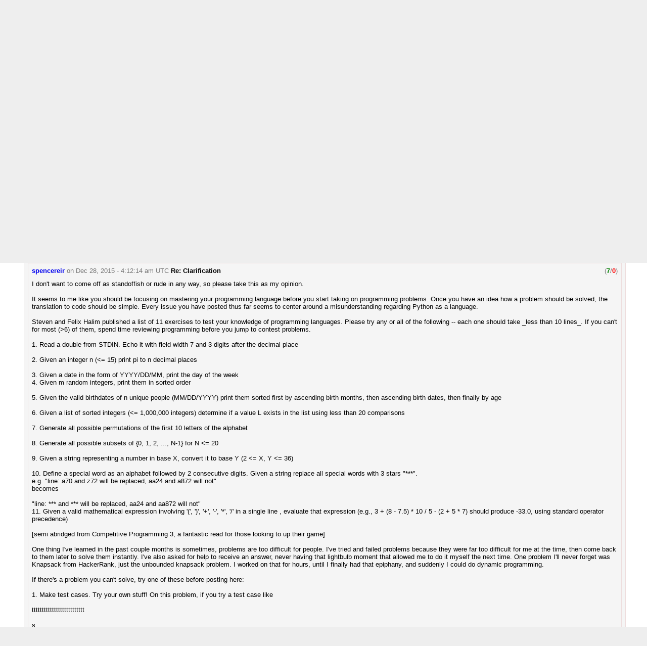

--- FILE ---
content_type: text/html; charset=UTF-8
request_url: https://wcipeg.com/announcement/6715
body_size: 8847
content:
<!DOCTYPE html>
<html lang="en">
  <head>
    <meta http-equiv="content-type" content="text/html; charset=UTF-8" />
    <!-- This should probably be done with a server-side include, but
         PHP is easier. -->
    <meta name="description" content="Woburn Collegiate Institute Programming
Enrichment Group Online Judge" />
<meta name="keywords" content="PEG Judge,wcipeg.com,Online judge,Canadian
Computing Competition,CCC,American Computer Science League,ACSL,Programming
Enrichment Group,Validator,COCI,Croatian Open Competition in Informatics,
Woburn,Woburn Challenge,Woburn Collegiate Institute,APIO,Asian Pacific
Informatics Olympiad,BOI,Bulgarian Olympiad in Informatics,SMAC,Sane's Monthly
Algorithms Challenge,Problem Solving in Pascal,Bi-Weekly Challenge,Validator,
Hanson Wang,Canada" />

    <title>PEG Judge - Announcement - Post general comments here</title>

    <link href="https://wcipeg.com/assets/css/common.css" rel="stylesheet" type="text/css" />
    <link href="https://wcipeg.com/assets/css/submissions.css?0" rel="stylesheet" type="text/css" />
    <link href="https://wcipeg.com/assets/css/bbcode.css" rel="stylesheet" type="text/css" />
    <link href="https://wcipeg.com/assets/highlight/styles/idea.css" rel="stylesheet" type="text/css" />
    <link href="https://wcipeg.com/assets/icons/favicon.ico" rel="shortcut icon" type="text/css" />
    <link href="https://wcipeg.com/assets/css/style.css" rel="stylesheet" type="text/css" />
    <link href="https://wcipeg.com/assets/css/jquery.autocomplete.css" rel="stylesheet" type="text/css" />
    <link href="https://wcipeg.com/assets/css/desc.css" rel="stylesheet" type="text/css" />
    <link href="https://wcipeg.com/assets/css/testcase_editor.css" rel="stylesheet" type="text/css" />

    <script type="text/javascript">
        function get_csrf_key() {
            return "csrf_test_name";
        }
        function get_csrf_value() {
            return "6904d2a4c55ac580316203b710b97b5b";
        }
        function get_site_url() {
            return "https:\/\/wcipeg.com\/";
        }
    </script>
    <script type="text/javascript" src="https://wcipeg.com/assets/js/jquery-1.10.1.min.js"></script>    <script type="text/javascript" src="https://wcipeg.com/assets/js/jquery-post-csrf.js"></script>    <script type="text/javascript" src="https://wcipeg.com/assets/js/global.js"></script>    <script type="text/javascript" src="https://wcipeg.com/assets/js/moment.min.js"></script>    <script type="text/javascript" src="https://wcipeg.com/assets/js/moment-timezone.min.js"></script>    <script type="text/javascript" src="https://wcipeg.com/assets/highlight/highlight.pack.js"></script>    <script type="text/javascript">hljs.initHighlightingOnLoad();</script>
  </head>

  <body>
    <div id="backheader"></div>
    <div id="backmenu"></div>

    <div id="wrapper">
      <div id="container">
        <div id="header">
          <div id="logo">
            <!-- TODO: Change "PEG" to something customizable -->
            <a href="https://wcipeg.com/main"><img src="https://wcipeg.com/assets/img/logo.gif" alt="PEG" /></a>          </div>
                  </div> <!-- header -->

<div id="menu">
  <ul class="nav">
        <li><a href="https://wcipeg.com/main">main</a></li>        <li><a href="https://wcipeg.com/announcements">announcements</a></li>        <li><a href="https://wcipeg.com/problems">problems</a></li>        <li><a href="https://wcipeg.com/submissions">submissions</a></li>        <li><a href="https://wcipeg.com/users">users</a></li>        <li><a href="https://wcipeg.com/organizations">organizations</a></li>        <li><a href="https://wcipeg.com/contests">contests</a></li>        <li><a href="/wiki/Judge:Help" target="_blank">help (<strong>README</strong>)</a></li>        <li><a href="/wiki" target="_blank">wiki</a></li>        <li><a href="/legacy" target="_blank">old</a></li>        <li><a href="/wiki/Judge:Contact" target="_blank">contact</a></li>          </ul>
</div>

<div id="content">

<h2 class="icon" style="background: url(https://wcipeg.com/assets/icons/user_comment.png) no-repeat right top">Sticky</h2>

<div class="announcement announcement_sticky">
  <div class="comment_header">
    <span class="comment_info">
      <h4 class="announcement_title">
        <span class="comment_title" id="title6715">Post general comments here</span>
            </h4>
            by <b><a href="https://wcipeg.com/user/Alex">Alex</a></b>
            <span class="comment_date">
        on Apr 28, 2015 - 11:48:46 pm UTC      </span>
    </span>

    <!-- show red box around controls to warn admin -->

<ul class="controls">
              <li class="comment_rating" id="rating6715">
    (<span class="upvotes"><span id="upvotes6715">3</span></span>/<span class="downvotes"><span
    id="downvotes6715">0</span></span>)
  </li>
  </ul>

<!-- closing tag for red box -->
  </div>
  <div id="body6715" class="comment_body">
    <pre id="msg6715" style="display: none">This is the place to post general comments, such as pressing bugs or broader questions.</pre>
    <div>
      This is the place to post general comments, such as pressing bugs or broader questions.    </div>
  </div>
  <br/>
</div>

<div id="comments">
  <h2 class="icon" style="background: url(https://wcipeg.com/assets/icons/comment_bubble.png) no-repeat right top">Comments (<a href="https://wcipeg.com/comments/search">Search</a>)</h2><p style="text-align: center"><div class="pagination-container"><div class="pagination-prev"><</div><div class="pagination-cur">1</div><a href="https://wcipeg.com/announcement/6715/10" class="pagination-link"><div class="pagination-num">2</div></a><a href="https://wcipeg.com/announcement/6715/20" class="pagination-link"><div class="pagination-num">3</div></a><a href="https://wcipeg.com/announcement/6715/30" class="pagination-link"><div class="pagination-num">4</div></a><a href="https://wcipeg.com/announcement/6715/40" class="pagination-link"><div class="pagination-num">5</div></a><a href="https://wcipeg.com/announcement/6715/50" class="pagination-link"><div class="pagination-num">6</div></a><a href="https://wcipeg.com/announcement/6715/60" class="pagination-link"><div class="pagination-num">7</div></a><a href="https://wcipeg.com/announcement/6715/70" class="pagination-link"><div class="pagination-num">8</div></a><div class="pagination-sep">...</div><a href="https://wcipeg.com/announcement/6715/190" class="pagination-link"><div class="pagination-num">20</div></a><a href="https://wcipeg.com/announcement/6715/10" class="pagination-link"><div class="pagination-next">></div></a></div></p><div class="comment_block" id="comment7266">
  <div class="comment_header" style="opacity: 0.90547134519913">
    <span class="comment_info">
            <b><a href="https://wcipeg.com/user/royanitra04">royanitra04</a></b>
            <span class="comment_date">
        on <a href="https://wcipeg.com/comments/thread/7266">Dec 28, 2015 - 2:10:53 am UTC</a>      </span>
      <a class="comment_title" id="title7266"
         onclick="toggle(&quot;body7266&quot;)">Clarification</a>
          </span>
    <!-- show red box around controls to warn admin -->

<ul class="controls">
              <li class="comment_rating" id="rating7266">
    (<span class="upvotes"><span id="upvotes7266">1</span></span>/<span class="downvotes"><span
    id="downvotes7266">1</span></span>)
  </li>
  </ul>

<!-- closing tag for red box -->
  </div>
  <div id="body7266" class="comment_body">
    <pre id="msg7266" style="display: none">Hey jargon, I trust you because I noticed you are very helpful to people but can you help me. I want to know why I have -13 reputations. 
PS. Anyone can answer this question.</pre>
    <div style="opacity: 0.90547134519913">
      Hey jargon, I trust you because I noticed you are very helpful to people but can you help me. I want to know why I have -13 reputations.  <br />PS. Anyone can answer this question.    </div>
    <br/><div class="comment_block" id="comment7268">
  <div class="comment_header" style="opacity: 1">
    <span class="comment_info">
            <b><a href="https://wcipeg.com/user/spencereir">spencereir</a></b>
            <span class="comment_date">
        on <a href="https://wcipeg.com/comments/thread/7268">Dec 28, 2015 - 4:12:14 am UTC</a>      </span>
      <a class="comment_title" id="title7268"
         onclick="toggle(&quot;body7268&quot;)">Re: Clarification</a>
          </span>
    <!-- show red box around controls to warn admin -->

<ul class="controls">
              <li class="comment_rating" id="rating7268">
    (<span class="upvotes"><span id="upvotes7268">7</span></span>/<span class="downvotes"><span
    id="downvotes7268">0</span></span>)
  </li>
  </ul>

<!-- closing tag for red box -->
  </div>
  <div id="body7268" class="comment_body">
    <pre id="msg7268" style="display: none">I don&#039;t want to come off as standoffish or rude in any way, so please take this as my opinion.

It seems to me like you should be focusing on mastering your programming language before you start taking on programming problems. Once you have an idea how a problem should be solved, the translation to code should be simple. Every issue you have posted thus far seems to center around a misunderstanding regarding Python as a language.

Steven and Felix Halim published a list of 11 exercises to test your knowledge of programming languages. Please try any or all of the following -- each one should take _less than 10 lines_. If you can&#039;t for most (&gt;6) of them, spend time reviewing programming before you jump to contest problems.

1. Read a double from STDIN. Echo it with field width 7 and 3 digits after the decimal place

2. Given an integer n (&lt;= 15) print pi to n decimal places

3. Given a date in the form of YYYY/DD/MM, print the day of the week
4. Given m random integers, print them in sorted order

5. Given the valid birthdates of n unique people (MM/DD/YYYY) print them sorted first by ascending birth months, then ascending birth dates, then finally by age

6. Given a list of sorted integers (&lt;= 1,000,000 integers) determine if a value L exists in the list using less than 20 comparisons

7. Generate all possible permutations of the first 10 letters of the alphabet

8. Generate all possible subsets of {0, 1, 2, ..., N-1} for N &lt;= 20

9. Given a string representing a number in base X, convert it to base Y (2 &lt;= X, Y &lt;= 36)

10. Define a special word as an alphabet followed by 2 consecutive digits. Given a string replace all special words with 3 stars &quot;***&quot;.
e.g. &quot;line: a70 and z72 will be replaced, aa24 and a872 will not&quot;
becomes

&quot;line: *** and *** will be replaced, aa24 and aa872 will not&quot;
11. Given a valid mathematical expression involving &#039;(&#039;, &#039;)&#039;, &#039;+&#039;, &#039;-&#039;, &#039;*&#039;, &#039;/&#039; in a single line , evaluate that expression (e.g., 3 + (8 - 7.5) * 10 / 5 - (2 + 5 * 7) should produce -33.0, using standard operator precedence)

[semi abridged from Competitive Programming 3, a fantastic read for those looking to up their game]

One thing I&#039;ve learned in the past couple months is sometimes, problems are too difficult for people. I&#039;ve tried and failed problems because they were far too difficult for me at the time, then come back to them later to solve them instantly. I&#039;ve also asked for help to receive an answer, never having that lightbulb moment that allowed me to do it myself the next time. One problem I&#039;ll never forget was Knapsack from HackerRank, just the unbounded knapsack problem. I worked on that for hours, until I finally had that epiphany, and suddenly I could do dynamic programming.

If there&#039;s a problem you can&#039;t solve, try one of these before posting here:

1. Make test cases. Try your own stuff! On this problem, if you try a test case like

tttttttttttttttttttttttttt

s

you might see why your code is failing.

2. Go solve something else. Read a book or watch TV for a while. Come back to the problem with a fresh mindset. Reread your code explaining not only what it does, but why the program needs it to work

3. Save it for later. Try something easier, and next time, you&#039;ll stand a better chance.

The reason your reputation is at -13 is probably because the competitive programming community prides itself (rightfully) on the ability of involved individuals to problem solve, and overcome issues. If you can&#039;t problem solve when things aren&#039;t an easy AC, asking others for help is against the spirit of the community. Asking should be your absolute-i&#039;ve-worked-on-this-problem-for-days-tearing-my-hair-out-last resort.

Good luck with all your future endeavors though, and I hope you can solve this problem and many, many more to come!</pre>
    <div style="opacity: 1">
      I don&#039;t want to come off as standoffish or rude in any way, so please take this as my opinion. <br /> <br />It seems to me like you should be focusing on mastering your programming language before you start taking on programming problems. Once you have an idea how a problem should be solved, the translation to code should be simple. Every issue you have posted thus far seems to center around a misunderstanding regarding Python as a language. <br /> <br />Steven and Felix Halim published a list of 11 exercises to test your knowledge of programming languages. Please try any or all of the following -- each one should take _less than 10 lines_. If you can&#039;t for most (&gt;6) of them, spend time reviewing programming before you jump to contest problems. <br /> <br />1. Read a double from STDIN. Echo it with field width 7 and 3 digits after the decimal place <br /> <br />2. Given an integer n (&lt;= 15) print pi to n decimal places <br /> <br />3. Given a date in the form of YYYY/DD/MM, print the day of the week <br />4. Given m random integers, print them in sorted order <br /> <br />5. Given the valid birthdates of n unique people (MM/DD/YYYY) print them sorted first by ascending birth months, then ascending birth dates, then finally by age <br /> <br />6. Given a list of sorted integers (&lt;= 1,000,000 integers) determine if a value L exists in the list using less than 20 comparisons <br /> <br />7. Generate all possible permutations of the first 10 letters of the alphabet <br /> <br />8. Generate all possible subsets of {0, 1, 2, ..., N-1} for N &lt;= 20 <br /> <br />9. Given a string representing a number in base X, convert it to base Y (2 &lt;= X, Y &lt;= 36) <br /> <br />10. Define a special word as an alphabet followed by 2 consecutive digits. Given a string replace all special words with 3 stars &quot;***&quot;. <br />e.g. &quot;line: a70 and z72 will be replaced, aa24 and a872 will not&quot; <br />becomes <br /> <br />&quot;line: *** and *** will be replaced, aa24 and aa872 will not&quot; <br />11. Given a valid mathematical expression involving &#039;(&#039;, &#039;)&#039;, &#039;+&#039;, &#039;-&#039;, &#039;*&#039;, &#039;/&#039; in a single line , evaluate that expression (e.g., 3 + (8 - 7.5) * 10 / 5 - (2 + 5 * 7) should produce -33.0, using standard operator precedence) <br /> <br />[semi abridged from Competitive Programming 3, a fantastic read for those looking to up their game] <br /> <br />One thing I&#039;ve learned in the past couple months is sometimes, problems are too difficult for people. I&#039;ve tried and failed problems because they were far too difficult for me at the time, then come back to them later to solve them instantly. I&#039;ve also asked for help to receive an answer, never having that lightbulb moment that allowed me to do it myself the next time. One problem I&#039;ll never forget was Knapsack from HackerRank, just the unbounded knapsack problem. I worked on that for hours, until I finally had that epiphany, and suddenly I could do dynamic programming. <br /> <br />If there&#039;s a problem you can&#039;t solve, try one of these before posting here: <br /> <br />1. Make test cases. Try your own stuff! On this problem, if you try a test case like <br /> <br />tttttttttttttttttttttttttt <br /> <br />s <br /> <br />you might see why your code is failing. <br /> <br />2. Go solve something else. Read a book or watch TV for a while. Come back to the problem with a fresh mindset. Reread your code explaining not only what it does, but why the program needs it to work <br /> <br />3. Save it for later. Try something easier, and next time, you&#039;ll stand a better chance. <br /> <br />The reason your reputation is at -13 is probably because the competitive programming community prides itself (rightfully) on the ability of involved individuals to problem solve, and overcome issues. If you can&#039;t problem solve when things aren&#039;t an easy AC, asking others for help is against the spirit of the community. Asking should be your absolute-i&#039;ve-worked-on-this-problem-for-days-tearing-my-hair-out-last resort. <br /> <br />Good luck with all your future endeavors though, and I hope you can solve this problem and many, many more to come!    </div>
      </div>
</div>
<br/><div class="comment_block" id="comment7269">
  <div class="comment_header" style="opacity: 1">
    <span class="comment_info">
            <b><a href="https://wcipeg.com/user/r3mark">r3mark</a></b>
            <span class="comment_date">
        on <a href="https://wcipeg.com/comments/thread/7269">Dec 28, 2015 - 3:02:42 pm UTC</a>      </span>
      <a class="comment_title" id="title7269"
         onclick="toggle(&quot;body7269&quot;)">Re: Clarification</a>
          </span>
    <!-- show red box around controls to warn admin -->

<ul class="controls">
              <li class="comment_rating" id="rating7269">
    (<span class="upvotes"><span id="upvotes7269">15</span></span>/<span class="downvotes"><span
    id="downvotes7269">0</span></span>)
  </li>
  </ul>

<!-- closing tag for red box -->
  </div>
  <div id="body7269" class="comment_body">
    <pre id="msg7269" style="display: none">You gain 10 reputation for every upvote your comments get and you lose 2 reputation for every downvote your comments get. You also lose 1 reputation for every downvote you give.</pre>
    <div style="opacity: 1">
      You gain 10 reputation for every upvote your comments get and you lose 2 reputation for every downvote your comments get. You also lose 1 reputation for every downvote you give.    </div>
    <br/><div class="comment_block" id="comment7270">
  <div class="comment_header" style="opacity: 1">
    <span class="comment_info">
            <b><a href="https://wcipeg.com/user/jargon">jargon</a></b>
            <span class="comment_date">
        on <a href="https://wcipeg.com/comments/thread/7270">Dec 28, 2015 - 7:08:44 pm UTC</a>      </span>
      <a class="comment_title" id="title7270"
         onclick="toggle(&quot;body7270&quot;)">Re: Clarification</a>
          </span>
    <!-- show red box around controls to warn admin -->

<ul class="controls">
              <li class="comment_rating" id="rating7270">
    (<span class="upvotes"><span id="upvotes7270">3</span></span>/<span class="downvotes"><span
    id="downvotes7270">0</span></span>)
  </li>
  </ul>

<!-- closing tag for red box -->
  </div>
  <div id="body7270" class="comment_body">
    <pre id="msg7270" style="display: none">I don&#039;t remember this being documented. Nice sleuthing! :)</pre>
    <div style="opacity: 1">
      I don&#039;t remember this being documented. Nice sleuthing! :)    </div>
      </div>
</div>
  </div>
</div>
<br/><div class="comment_block" id="comment7271">
  <div class="comment_header" style="opacity: 1">
    <span class="comment_info">
            <b><a href="https://wcipeg.com/user/jargon">jargon</a></b>
            <span class="comment_date">
        on <a href="https://wcipeg.com/comments/thread/7271">Dec 28, 2015 - 7:09:56 pm UTC</a>      </span>
      <a class="comment_title" id="title7271"
         onclick="toggle(&quot;body7271&quot;)">Re: Clarification</a>
          </span>
    <!-- show red box around controls to warn admin -->

<ul class="controls">
              <li class="comment_rating" id="rating7271">
    (<span class="upvotes"><span id="upvotes7271">1</span></span>/<span class="downvotes"><span
    id="downvotes7271">0</span></span>)
  </li>
  </ul>

<!-- closing tag for red box -->
  </div>
  <div id="body7271" class="comment_body">
    <pre id="msg7271" style="display: none">Aww, it feels good to be trusted. :P

r3mark hit it on the head. However, please don&#039;t be tempted to create accounts for the sole purpose of downvoting (or upvoting). This is known as sockpuppetry, and it&#039;s banned on Wikipedia, StackExchange, and here. If we discover sockpuppets, we will take some action.</pre>
    <div style="opacity: 1">
      Aww, it feels good to be trusted. :P <br /> <br />r3mark hit it on the head. However, please don&#039;t be tempted to create accounts for the sole purpose of downvoting (or upvoting). This is known as sockpuppetry, and it&#039;s banned on Wikipedia, StackExchange, and here. If we discover sockpuppets, we will take some action.    </div>
      </div>
</div>
  </div>
</div>
<br/>
<div class="comment_block" id="comment6820">
  <div class="comment_header" style="opacity: 0.90547134519913">
    <span class="comment_info">
            <b><a href="https://wcipeg.com/user/bobhob314">bobhob314</a></b>
            <span class="comment_date">
        on <a href="https://wcipeg.com/comments/thread/6820">Jul 06, 2015 - 12:02:09 am UTC</a>      </span>
      <a class="comment_title" id="title6820"
         onclick="toggle(&quot;body6820&quot;)">Misc. Warning</a>
          </span>
    <!-- show red box around controls to warn admin -->

<ul class="controls">
              <li class="comment_rating" id="rating6820">
    (<span class="upvotes"><span id="upvotes6820">1</span></span>/<span class="downvotes"><span
    id="downvotes6820">1</span></span>)
  </li>
  </ul>

<!-- closing tag for red box -->
  </div>
  <div id="body6820" class="comment_body">
    <pre id="msg6820" style="display: none">Hey Mods, typing &quot;++&quot; without the &quot;s into the problem search box yields 

&quot;Fatal error: Call to a member function result() on a non-object in /var/trunk/application/models/Problems_model.php on line 252&quot;.

I know that searching for &quot;++&quot; serves no particular purpose for your site, but for security purposes, I just thought I would let you know. I hope this helps, and sorry to bother you (I know you guys are busy),

Max

**Edit:** Also, the &quot;Thank-you&quot; page on your legacy website doesn&#039;t link properly; there is no &#039;/legacy&#039; in the URL it links to. Just a heads up and great job with your project!

**Edit 2:** I believe that the above is true for all of the links on the legacy site.</pre>
    <div style="opacity: 0.90547134519913">
      Hey Mods, typing &quot;++&quot; without the &quot;s into the problem search box yields  <br /> <br />&quot;Fatal error: Call to a member function result() on a non-object in /var/trunk/application/models/Problems_model.php on line 252&quot;. <br /> <br />I know that searching for &quot;++&quot; serves no particular purpose for your site, but for security purposes, I just thought I would let you know. I hope this helps, and sorry to bother you (I know you guys are busy), <br /> <br />Max <br /> <br />**Edit:** Also, the &quot;Thank-you&quot; page on your legacy website doesn&#039;t link properly; there is no &#039;/legacy&#039; in the URL it links to. Just a heads up and great job with your project! <br /> <br />**Edit 2:** I believe that the above is true for all of the links on the legacy site.    </div>
    <br/><div class="comment_block" id="comment6821">
  <div class="comment_header" style="opacity: 1">
    <span class="comment_info">
            <b><a href="https://wcipeg.com/user/jargon">jargon</a></b>
            <span class="comment_date">
        on <a href="https://wcipeg.com/comments/thread/6821">Jul 07, 2015 - 3:06:55 am UTC</a>      </span>
      <a class="comment_title" id="title6821"
         onclick="toggle(&quot;body6821&quot;)">Re: Misc. Warning</a>
          </span>
    <!-- show red box around controls to warn admin -->

<ul class="controls">
              <li class="comment_rating" id="rating6821">
    (<span class="upvotes"><span id="upvotes6821">2</span></span>/<span class="downvotes"><span
    id="downvotes6821">0</span></span>)
  </li>
  </ul>

<!-- closing tag for red box -->
  </div>
  <div id="body6821" class="comment_body">
    <pre id="msg6821" style="display: none">Thanks for your reports.

The legacy site hasn&#039;t been maintained for years; it&#039;s there primarily as a historical curiosity. :) As such I doubt it will be touched.</pre>
    <div style="opacity: 1">
      Thanks for your reports. <br /> <br />The legacy site hasn&#039;t been maintained for years; it&#039;s there primarily as a historical curiosity. :) As such I doubt it will be touched.    </div>
      </div>
</div>
  </div>
</div>
<br/>
<div class="comment_block" id="comment6610">
  <div class="comment_header" style="opacity: 1">
    <span class="comment_info">
            <b><a href="https://wcipeg.com/user/EasierPlanet3">EasierPlanet3</a></b>
            <span class="comment_date">
        on <a href="https://wcipeg.com/comments/thread/6610">Mar 09, 2015 - 2:11:00 am UTC</a>      </span>
      <a class="comment_title" id="title6610"
         onclick="toggle(&quot;body6610&quot;)">PHP Error</a>
          </span>
    <!-- show red box around controls to warn admin -->

<ul class="controls">
              <li class="comment_rating" id="rating6610">
    (<span class="upvotes"><span id="upvotes6610">3</span></span>/<span class="downvotes"><span
    id="downvotes6610">0</span></span>)
  </li>
  </ul>

<!-- closing tag for red box -->
  </div>
  <div id="body6610" class="comment_body">
    <pre id="msg6610" style="display: none">A PHP Error was encountered

Severity: Warning

Message: stream_socket_client(): unable to connect to unix:///var/run/pegjudge/socket (No such file or directory)

Filename: controllers/submissions.php

Line Number: 784

An Error Was Encountered
Could not connect to grader. Your submission was not saved.

---------------------------

On submitting Python 3 code to two different problems: usacofeb15b1 ccc96p2</pre>
    <div style="opacity: 1">
      A PHP Error was encountered <br /> <br />Severity: Warning <br /> <br />Message: stream_socket_client(): unable to connect to unix:///var/run/pegjudge/socket (No such file or directory) <br /> <br />Filename: controllers/submissions.php <br /> <br />Line Number: 784 <br /> <br />An Error Was Encountered <br />Could not connect to grader. Your submission was not saved. <br /> <br />--------------------------- <br /> <br />On submitting Python 3 code to two different problems: usacofeb15b1 ccc96p2    </div>
    <br/><div class="comment_block" id="comment6611">
  <div class="comment_header" style="opacity: 1">
    <span class="comment_info">
            <b><a href="https://wcipeg.com/user/kobortor">kobortor</a></b>
            <span class="comment_date">
        on <a href="https://wcipeg.com/comments/thread/6611">Mar 09, 2015 - 2:24:04 am UTC</a>      </span>
      <a class="comment_title" id="title6611"
         onclick="toggle(&quot;body6611&quot;)">Re: PHP Error</a>
          </span>
    <!-- show red box around controls to warn admin -->

<ul class="controls">
              <li class="comment_rating" id="rating6611">
    (<span class="upvotes"><span id="upvotes6611">1</span></span>/<span class="downvotes"><span
    id="downvotes6611">0</span></span>)
  </li>
  </ul>

<!-- closing tag for red box -->
  </div>
  <div id="body6611" class="comment_body">
    <pre id="msg6611" style="display: none">Same here, submitting in C++ doesn&#039;t work either.</pre>
    <div style="opacity: 1">
      Same here, submitting in C++ doesn&#039;t work either.    </div>
      </div>
</div>
<br/><div class="comment_block" id="comment6612">
  <div class="comment_header" style="opacity: 1">
    <span class="comment_info">
            <b><a href="https://wcipeg.com/user/bbi5291">bbi5291</a></b>
            <span class="comment_date">
        on <a href="https://wcipeg.com/comments/thread/6612">Mar 09, 2015 - 5:23:09 am UTC</a>      </span>
      <a class="comment_title" id="title6612"
         onclick="toggle(&quot;body6612&quot;)">Re: PHP Error</a>
          </span>
    <!-- show red box around controls to warn admin -->

<ul class="controls">
              <li class="comment_rating" id="rating6612">
    (<span class="upvotes"><span id="upvotes6612">1</span></span>/<span class="downvotes"><span
    id="downvotes6612">0</span></span>)
  </li>
  </ul>

<!-- closing tag for red box -->
  </div>
  <div id="body6612" class="comment_body">
    <pre id="msg6612" style="display: none">Now fixed</pre>
    <div style="opacity: 1">
      Now fixed    </div>
    <br/><div class="comment_block" id="comment6613">
  <div class="comment_header" style="opacity: 1">
    <span class="comment_info">
            <b><a href="https://wcipeg.com/user/Butane">Butane</a></b>
            <span class="comment_date">
        on <a href="https://wcipeg.com/comments/thread/6613">Mar 12, 2015 - 1:00:39 am UTC</a>      </span>
      <a class="comment_title" id="title6613"
         onclick="toggle(&quot;body6613&quot;)">all usaco problems are gone!!!</a>
          </span>
    <!-- show red box around controls to warn admin -->

<ul class="controls">
              <li class="comment_rating" id="rating6613">
    (<span class="upvotes"><span id="upvotes6613">2</span></span>/<span class="downvotes"><span
    id="downvotes6613">0</span></span>)
  </li>
  </ul>

<!-- closing tag for red box -->
  </div>
  <div id="body6613" class="comment_body">
    <pre id="msg6613" style="display: none">Is there a particular reason?</pre>
    <div style="opacity: 1">
      Is there a particular reason?    </div>
    <br/><div class="comment_block" id="comment6629">
  <div class="comment_header" style="opacity: 1">
    <span class="comment_info">
            <b><a href="https://wcipeg.com/user/bbi5291">bbi5291</a></b>
            <span class="comment_date">
        on <a href="https://wcipeg.com/comments/thread/6629">Mar 17, 2015 - 8:10:10 pm UTC</a>      </span>
      <a class="comment_title" id="title6629"
         onclick="toggle(&quot;body6629&quot;)">Re: all usaco problems are gone!!!</a>
          </span>
    <!-- show red box around controls to warn admin -->

<ul class="controls">
              <li class="comment_rating" id="rating6629">
    (<span class="upvotes"><span id="upvotes6629">1</span></span>/<span class="downvotes"><span
    id="downvotes6629">0</span></span>)
  </li>
  </ul>

<!-- closing tag for red box -->
  </div>
  <div id="body6629" class="comment_body">
    <pre id="msg6629" style="display: none">Our web host had scheduled maintenance which resulted in the judge being rebooted. There was a bug in one of the init scripts so the back end didn&#039;t start up automatically.</pre>
    <div style="opacity: 1">
      Our web host had scheduled maintenance which resulted in the judge being rebooted. There was a bug in one of the init scripts so the back end didn&#039;t start up automatically.    </div>
      </div>
</div>
  </div>
</div>
  </div>
</div>
  </div>
</div>
<br/>
<div class="comment_block" id="comment6553">
  <div class="comment_header" style="opacity: 1">
    <span class="comment_info">
            <b><a href="https://wcipeg.com/user/jimgao">jimgao</a></b>
            <span class="comment_date">
        on <a href="https://wcipeg.com/comments/thread/6553">Feb 16, 2015 - 2:26:37 pm UTC</a>      </span>
      <a class="comment_title" id="title6553"
         onclick="toggle(&quot;body6553&quot;)">Memory Used?</a>
          </span>
    <!-- show red box around controls to warn admin -->

<ul class="controls">
              <li class="comment_rating" id="rating6553">
    (<span class="upvotes"><span id="upvotes6553">1</span></span>/<span class="downvotes"><span
    id="downvotes6553">0</span></span>)
  </li>
  </ul>

<!-- closing tag for red box -->
  </div>
  <div id="body6553" class="comment_body">
    <pre id="msg6553" style="display: none">It would be really great if you guys could include the memory the program has been using on the submission status page. </pre>
    <div style="opacity: 1">
      It would be really great if you guys could include the memory the program has been using on the submission status page.    </div>
    <br/><div class="comment_block" id="comment6557">
  <div class="comment_header" style="opacity: 1">
    <span class="comment_info">
            <b><a href="https://wcipeg.com/user/jargon">jargon</a></b>
            <span class="comment_date">
        on <a href="https://wcipeg.com/comments/thread/6557">Feb 16, 2015 - 7:27:03 pm UTC</a>      </span>
      <a class="comment_title" id="title6557"
         onclick="toggle(&quot;body6557&quot;)">Re: Memory Used?</a>
          </span>
    <!-- show red box around controls to warn admin -->

<ul class="controls">
              <li class="comment_rating" id="rating6557">
    (<span class="upvotes"><span id="upvotes6557">1</span></span>/<span class="downvotes"><span
    id="downvotes6557">0</span></span>)
  </li>
  </ul>

<!-- closing tag for red box -->
  </div>
  <div id="body6557" class="comment_body">
    <pre id="msg6557" style="display: none">I may be misinterpreting your comment, but I&#039;m quite sure we already do what you want. On the general submission status page, it appears on the right hand side. On the detail page (the page you go to after submission), it appears after the time taken.</pre>
    <div style="opacity: 1">
      I may be misinterpreting your comment, but I&#039;m quite sure we already do what you want. On the general submission status page, it appears on the right hand side. On the detail page (the page you go to after submission), it appears after the time taken.    </div>
      </div>
</div>
  </div>
</div>
<br/>
<div class="comment_block" id="comment6459">
  <div class="comment_header" style="opacity: 0.90547134519913">
    <span class="comment_info">
            <b><a href="https://wcipeg.com/user/phpduke">phpduke</a></b>
            <span class="comment_date">
        on <a href="https://wcipeg.com/comments/thread/6459">Jan 20, 2015 - 6:08:41 pm UTC</a>      </span>
      <a class="comment_title" id="title6459"
         onclick="toggle(&quot;body6459&quot;)">How to view solutions submitted by others?</a>
          </span>
    <!-- show red box around controls to warn admin -->

<ul class="controls">
              <li class="comment_rating" id="rating6459">
    (<span class="upvotes"><span id="upvotes6459">1</span></span>/<span class="downvotes"><span
    id="downvotes6459">1</span></span>)
  </li>
  </ul>

<!-- closing tag for red box -->
  </div>
  <div id="body6459" class="comment_body">
    <pre id="msg6459" style="display: none">@bbi5291 : I had read on Quora that we can view others solution here but i am not able to get how? Say I click on problem &#039;s best submissions , it has links only of problem and submitter&#039;s handle ??</pre>
    <div style="opacity: 0.90547134519913">
      @bbi5291 : I had read on Quora that we can view others solution here but i am not able to get how? Say I click on problem &#039;s best submissions , it has links only of problem and submitter&#039;s handle ??    </div>
    <br/><div class="comment_block" id="comment6461">
  <div class="comment_header" style="opacity: 0.90547134519913">
    <span class="comment_info">
            <b><a href="https://wcipeg.com/user/SUPER_ET_DUPER">SUPER_ET_DUPER</a></b>
            <span class="comment_date">
        on <a href="https://wcipeg.com/comments/thread/6461">Jan 20, 2015 - 9:12:12 pm UTC</a>      </span>
      <a class="comment_title" id="title6461"
         onclick="toggle(&quot;body6461&quot;)">Re: How to view solutions submitted by others?</a>
          </span>
    <!-- show red box around controls to warn admin -->

<ul class="controls">
              <li class="comment_rating" id="rating6461">
    (<span class="upvotes"><span id="upvotes6461">1</span></span>/<span class="downvotes"><span
    id="downvotes6461">1</span></span>)
  </li>
  </ul>

<!-- closing tag for red box -->
  </div>
  <div id="body6461" class="comment_body">
    <pre id="msg6461" style="display: none">If and only if you answered correctly the problem you will see a button named &quot;view&quot; witch should bring you to the person&#039;s code.

Again only if you correctly answered the problem.</pre>
    <div style="opacity: 0.90547134519913">
      If and only if you answered correctly the problem you will see a button named &quot;view&quot; witch should bring you to the person&#039;s code. <br /> <br />Again only if you correctly answered the problem.    </div>
      </div>
</div>
  </div>
</div>
<br/>
<div class="comment_block" id="comment6379">
  <div class="comment_header" style="opacity: 0.90547134519913">
    <span class="comment_info">
            <b><a href="https://wcipeg.com/user/phpduke">phpduke</a></b>
            <span class="comment_date">
        on <a href="https://wcipeg.com/comments/thread/6379">Dec 14, 2014 - 8:59:44 pm UTC</a>      </span>
      <a class="comment_title" id="title6379"
         onclick="toggle(&quot;body6379&quot;)">IOI Problem Tags</a>
          </span>
    <!-- show red box around controls to warn admin -->

<ul class="controls">
              <li class="comment_rating" id="rating6379">
    (<span class="upvotes"><span id="upvotes6379">1</span></span>/<span class="downvotes"><span
    id="downvotes6379">1</span></span>)
  </li>
  </ul>

<!-- closing tag for red box -->
  </div>
  <div id="body6379" class="comment_body">
    <pre id="msg6379" style="display: none">It will be really very helpful if problems are tagged , particularly IOI problems ( i guess none of them have been tagged yet!). Btw thanks for the awesume site (Y) :)</pre>
    <div style="opacity: 0.90547134519913">
      It will be really very helpful if problems are tagged , particularly IOI problems ( i guess none of them have been tagged yet!). Btw thanks for the awesume site (Y) :)    </div>
      </div>
</div>
<br/>
<div class="comment_block" id="comment5925">
  <div class="comment_header" style="opacity: 0.69936394755736">
    <span class="comment_info">
            <b><a href="https://wcipeg.com/user/thorthugnasty">thorthugnasty</a></b>
            <span class="comment_date">
        on <a href="https://wcipeg.com/comments/thread/5925">Jun 26, 2014 - 8:41:12 pm UTC</a>      </span>
      <a class="comment_title" id="title5925"
         onclick="toggle(&quot;body5925&quot;)">Do not submit!!!</a>
          </span>
    <!-- show red box around controls to warn admin -->

<ul class="controls">
              <li class="comment_rating" id="rating5925">
    (<span class="upvotes"><span id="upvotes5925">1</span></span>/<span class="downvotes"><span
    id="downvotes5925">3</span></span>)
  </li>
  </ul>

<!-- closing tag for red box -->
  </div>
  <div id="body5925" class="comment_body">
    <pre id="msg5925" style="display: none">Sorry everyone, the judge is not going to allow submissions from 5:00 pm EST June 26 to 5:00 pm June 30 because I&#039;m submitting an IOI problem with 5000 test cases (30 seconds each). Sorry for the inconvenience.</pre>
    <div style="opacity: 0.69936394755736">
      Sorry everyone, the judge is not going to allow submissions from 5:00 pm EST June 26 to 5:00 pm June 30 because I&#039;m submitting an IOI problem with 5000 test cases (30 seconds each). Sorry for the inconvenience.    </div>
    <br/><div class="comment_block" id="comment5926">
  <div class="comment_header" style="opacity: 1">
    <span class="comment_info">
            <b><a href="https://wcipeg.com/user/admin">admin</a></b>
            <span class="comment_date">
        on <a href="https://wcipeg.com/comments/thread/5926">Jun 26, 2014 - 9:34:40 pm UTC</a>      </span>
      <a class="comment_title" id="title5926"
         onclick="toggle(&quot;body5926&quot;)">Re: Do not submit!!!</a>
          </span>
    <!-- show red box around controls to warn admin -->

<ul class="controls">
              <li class="comment_rating" id="rating5926">
    (<span class="upvotes"><span id="upvotes5926">7</span></span>/<span class="downvotes"><span
    id="downvotes5926">0</span></span>)
  </li>
  </ul>

<!-- closing tag for red box -->
  </div>
  <div id="body5926" class="comment_body">
    <pre id="msg5926" style="display: none">[color=red][b]This user&#039;s account has been suspended.[/b][/color]
</pre>
    <div style="opacity: 1">
      <span style="color: red"><span class="bold">This user&#039;s account has been suspended.</span></span>    </div>
      </div>
</div>
  </div>
</div>
<br/>
<div class="comment_block" id="comment5863">
  <div class="comment_header" style="opacity: 0.97684167215703">
    <span class="comment_info">
            <b><a href="https://wcipeg.com/user/zzh8829">zzh8829</a></b>
            <span class="comment_date">
        on <a href="https://wcipeg.com/comments/thread/5863">May 20, 2014 - 2:35:18 pm UTC</a>      </span>
      <a class="comment_title" id="title5863"
         onclick="toggle(&quot;body5863&quot;)">Andrew Li sucks</a>
          </span>
    <!-- show red box around controls to warn admin -->

<ul class="controls">
              <li class="comment_rating" id="rating5863">
    (<span class="upvotes"><span id="upvotes5863">22</span></span>/<span class="downvotes"><span
    id="downvotes5863">2</span></span>)
  </li>
  </ul>

<!-- closing tag for red box -->
  </div>
  <div id="body5863" class="comment_body">
    <pre id="msg5863" style="display: none">Andrew Li sucks</pre>
    <div style="opacity: 0.97684167215703">
      Andrew Li sucks    </div>
    <br/><div class="comment_block" id="comment5868">
  <div class="comment_header" style="opacity: 0.98888094269167">
    <span class="comment_info">
            <b><a href="https://wcipeg.com/user/ImbaCalvin">ImbaCalvin</a></b>
            <span class="comment_date">
        on <a href="https://wcipeg.com/comments/thread/5868">May 20, 2014 - 10:46:17 pm UTC</a>      </span>
      <a class="comment_title" id="title5868"
         onclick="toggle(&quot;body5868&quot;)">Re: Andrew Li sucks</a>
          </span>
    <!-- show red box around controls to warn admin -->

<ul class="controls">
              <li class="comment_rating" id="rating5868">
    (<span class="upvotes"><span id="upvotes5868">15</span></span>/<span class="downvotes"><span
    id="downvotes5868">1</span></span>)
  </li>
  </ul>

<!-- closing tag for red box -->
  </div>
  <div id="body5868" class="comment_body">
    <pre id="msg5868" style="display: none">Strongly agree:biggrin:</pre>
    <div style="opacity: 0.98888094269167">
      Strongly agree<img src="https://wcipeg.com/assets/img/smiley/biggrin.gif" alt="biggrin.gif" />    </div>
    <br/><div class="comment_block" id="comment5871">
  <div class="comment_header" style="opacity: 0.95990692626208">
    <span class="comment_info">
            <b><a href="https://wcipeg.com/user/thorthugnasty">thorthugnasty</a></b>
            <span class="comment_date">
        on <a href="https://wcipeg.com/comments/thread/5871">May 21, 2014 - 8:20:45 pm UTC</a>      </span>
      <a class="comment_title" id="title5871"
         onclick="toggle(&quot;body5871&quot;)">Re: Andrew Li sucks</a>
          </span>
    <!-- show red box around controls to warn admin -->

<ul class="controls">
              <li class="comment_rating" id="rating5871">
    (<span class="upvotes"><span id="upvotes5871">12</span></span>/<span class="downvotes"><span
    id="downvotes5871">2</span></span>)
  </li>
  </ul>

<!-- closing tag for red box -->
  </div>
  <div id="body5871" class="comment_body">
    <pre id="msg5871" style="display: none">omg i hate that guy, couldn&#039;t agree with you more</pre>
    <div style="opacity: 0.95990692626208">
      omg i hate that guy, couldn&#039;t agree with you more    </div>
      </div>
</div>
  </div>
</div>
  </div>
</div>
<br/>
<div class="comment_block" id="comment5690">
  <div class="comment_header" style="opacity: 0.95674273681726">
    <span class="comment_info">
            <b><a href="https://wcipeg.com/user/thorthugnasty">thorthugnasty</a></b>
            <span class="comment_date">
        on <a href="https://wcipeg.com/comments/thread/5690">Jan 01, 2014 - 6:30:40 pm UTC</a>      </span>
      <a class="comment_title" id="title5690"
         onclick="toggle(&quot;body5690&quot;)">Better Time Limits</a>
          </span>
    <!-- show red box around controls to warn admin -->

<ul class="controls">
              <li class="comment_rating" id="rating5690">
    (<span class="upvotes"><span id="upvotes5690">11</span></span>/<span class="downvotes"><span
    id="downvotes5690">2</span></span>)
  </li>
  </ul>

<!-- closing tag for red box -->
  </div>
  <div id="body5690" class="comment_body">
    <pre id="msg5690" style="display: none">I think that the huge time limits for IOI problems can be really annoying for everybody else. If someone submits a really inefficient algorithm, it can literally take 20 mins for the judge to complete all 100 or so test cases. Maybe you can put something to cut off the judge after 3 TLE&#039;s in a row or something like that?</pre>
    <div style="opacity: 0.95674273681726">
      I think that the huge time limits for IOI problems can be really annoying for everybody else. If someone submits a really inefficient algorithm, it can literally take 20 mins for the judge to complete all 100 or so test cases. Maybe you can put something to cut off the judge after 3 TLE&#039;s in a row or something like that?    </div>
      </div>
</div>
<br/>
<div class="comment_block" id="comment5617">
  <div class="comment_header" style="opacity: 1">
    <span class="comment_info">
            <b><a href="https://wcipeg.com/user/ImbaCalvin">ImbaCalvin</a></b>
            <span class="comment_date">
        on <a href="https://wcipeg.com/comments/thread/5617">Dec 04, 2013 - 8:35:44 pm UTC</a>      </span>
      <a class="comment_title" id="title5617"
         onclick="toggle(&quot;body5617&quot;)">Site cannot be accessed during the day?</a>
          </span>
    <!-- show red box around controls to warn admin -->

<ul class="controls">
              <li class="comment_rating" id="rating5617">
    (<span class="upvotes"><span id="upvotes5617">4</span></span>/<span class="downvotes"><span
    id="downvotes5617">0</span></span>)
  </li>
  </ul>

<!-- closing tag for red box -->
  </div>
  <div id="body5617" class="comment_body">
    <pre id="msg5617" style="display: none">I was trying to access PEG during the day, but it gave me error messages. However, it suddenly worked right now... Did anyone get the same problem or was it because my computer didn&#039;t function properly...</pre>
    <div style="opacity: 1">
      I was trying to access PEG during the day, but it gave me error messages. However, it suddenly worked right now... Did anyone get the same problem or was it because my computer didn&#039;t function properly...    </div>
    <br/><div class="comment_block" id="comment5618">
  <div class="comment_header" style="opacity: 1">
    <span class="comment_info">
            <b><a href="https://wcipeg.com/user/bbi5291">bbi5291</a></b>
            <span class="comment_date">
        on <a href="https://wcipeg.com/comments/thread/5618">Dec 05, 2013 - 10:25:49 pm UTC</a>      </span>
      <a class="comment_title" id="title5618"
         onclick="toggle(&quot;body5618&quot;)">Re: Site cannot be accessed during the day?</a>
          </span>
    <!-- show red box around controls to warn admin -->

<ul class="controls">
              <li class="comment_rating" id="rating5618">
    (<span class="upvotes"><span id="upvotes5618">3</span></span>/<span class="downvotes"><span
    id="downvotes5618">0</span></span>)
  </li>
  </ul>

<!-- closing tag for red box -->
  </div>
  <div id="body5618" class="comment_body">
    <pre id="msg5618" style="display: none">Host was being incompetent with migrations. Should be fine from now on.</pre>
    <div style="opacity: 1">
      Host was being incompetent with migrations. Should be fine from now on.    </div>
      </div>
</div>
  </div>
</div>
<br/>
</div>

<div style="clear: both">&#160;</div>

</div> <!-- content -->
</div> <!-- container -->
</div> <!-- wrapper -->

<div id="footer">
  <div id="footer_time_info">
    Loaded in 0.0502s.<br/>
    Server time on page load:
    Jan 11, 2026 07:49:50 UTC 
    <br/>
  </div>
  <div style="clear: both; height: 1ex"></div>

  <div style="float: right">
    <a href="https://wcipeg.com%2Fannouncement%2F6715">Secure server</a>  </div>

<a href="http://www.debian.org" target="_blank">
  <img src="https://wcipeg.com/assets/img/debian.png" alt="Powered by Debian GNU/Linux" /></a>

<a href="http://www.apache.org" target="_blank">
  <img src="https://wcipeg.com/assets/img/apache.gif" alt="Powered by Apache" /></a>

<a href="http://www.mysql.com" target="_blank">
  <img src="https://wcipeg.com/assets/img/mysql.png" alt="Powered by MySQL" /></a>

<a href="http://www.php.net" target="_blank">
  <img src="https://wcipeg.com/assets/img/php.gif" alt="Powered by PHP" /> 
</a>

<a href="https://www.openssl.org" target="_blank">
  <img src="https://wcipeg.com/assets/img/openssl.png" alt="Powered by OpenSSL" /> 
</a>

<a href="http://www.codeigniter.com" target="_blank">
  <img src="https://wcipeg.com/assets/img/codeignited.gif" alt="Powered by CodeIgniter" /> 
</a>

<a href="http://validator.w3.org/check?uri=referer" target="_blank">
  <img src="https://wcipeg.com/assets/img/html5.png" alt="Valid HTML 5" /></a>

<a href="http://jigsaw.w3.org/css-validator/check/referer" target="_blank">
  <img src="https://wcipeg.com/assets/img/css3.png" alt="Valid CSS 3" /></a>

<span title="Thanks to Naomi Cui for helping to create this image">
  <a href="http://git-scm.com/" target="_blank">
    <img src="https://wcipeg.com/assets/img/git-80x15-final.png" alt="git managed" />  </a>
</span>

<br/>

<div style="font-size: 85%; line-height: 1.5">
  <a href="/wiki/Judge:Copyright" target="_blank">Notes on copyright</a> |
  <a href="/wiki/Judge:TOS" target="_blank">Terms of service</a>
  <br/>
  <a href="/wiki/Judge:Free_software" target="_blank">The PEG Judge is powered
  solely by free software.</a>
</div>
 
</div> <!-- footer -->

<script defer src="https://static.cloudflareinsights.com/beacon.min.js/vcd15cbe7772f49c399c6a5babf22c1241717689176015" integrity="sha512-ZpsOmlRQV6y907TI0dKBHq9Md29nnaEIPlkf84rnaERnq6zvWvPUqr2ft8M1aS28oN72PdrCzSjY4U6VaAw1EQ==" data-cf-beacon='{"version":"2024.11.0","token":"04957b3dbf9d429eb05e2eef6de48539","r":1,"server_timing":{"name":{"cfCacheStatus":true,"cfEdge":true,"cfExtPri":true,"cfL4":true,"cfOrigin":true,"cfSpeedBrain":true},"location_startswith":null}}' crossorigin="anonymous"></script>
</body>
</html>


--- FILE ---
content_type: text/css
request_url: https://wcipeg.com/assets/css/common.css
body_size: 1223
content:
html {
    overflow: auto;
/* This will become valid
    overflow-x: auto
    overflow-y: scroll
*/
}

a {
    text-decoration: none;
}

a:hover {
    text-decoration: underline;
}

img {
    border: none;
}

img.latex {
    vertical-align: middle;
}

hr {
    margin-top: 25px;
    margin-bottom: 25px;
    border: 0;
    border-top: 1px solid #bbb;
}

.batch {
    border: 1px solid #edd;
    padding: 4px;
    margin-bottom: 10px;
}

#sub {
    border-collapse: collapse;
    width: 100%;
}

#sub td, #sub th {
    border: 1px solid #eee;
    padding: 4px;
    vertical-align: top;
}

#sub h3 {
    margin-top: 0;
}

tr.heading {
    font-weight: bold;
}

.nicetable {
    /* width: 100%; */
    border-collapse: collapse;
}

.nicetable th {
    border: 1px solid lightgray;
    padding: 4px;
    vertical-align: middle;
    background-color: white;
    color: black;
    text-align: center;
    line-height: 1.5em;
    font-size: 10.5pt;
    font-weight: bold;
}

.nicetable td {
    border: 1px solid #d4d4d4;
    padding: 4px;
    vertical-align: middle;
    text-align: center;
    line-height: 1.3em;
    padding: 5px 10px 5px 10px;
}

.stripes tr:nth-child(even) {
    background-color: #f7f7f7;
}

.stripes tr:nth-child(odd) {
    background-color: #fcfcfc;
}

.stripes tr:hover {
    background: #eaeaea;
}

.nicetable .ranklist-user {
    position: relative;
}

.nicetable .ranklist-user > .ranklist-organization {
    display: inline-block;
    position: absolute;
    right: 1em;
    z-index: 100;
}

.nicetable .ranklist-user tr:nth-child(even) > .ranklist-organization {
    background-color: #f7d7d7;
}

.nicetable .ranklist-user tr:nth-child(odd) > .ranklist-organization {
    background-color: #fcfcfc;
}

.nicetable .ranklist-user > .ranklist-organization > a {
    color: black;
    text-decoration: none;
    font-variant: small-caps;
}

.nicetable .ranklist-user > .ranklist-organization > a:hover {
    text-decoration: underline;
}

.sorted-asc::after {
    content: " \25B4"; /* small up-pointing arrow */
}

.sorted-desc::after {
    content: " \25BE"; /* small down-pointing arrow */
}

.error {
    background: url(../img/cross.png) 4px 4px no-repeat #fbe3e4;
    color: #8a1f11;
    border: 1px solid #fbc2c4;
    padding: 2px;
    padding-left: 22px;
}

.success {
    background: url(../img/check.png) 4px 4px no-repeat #E6EFC2;
    color: #264409;
    border: 1px solid #C6D880;
    padding: 2px;
    padding-left: 22px;
}

fieldset.niceform {
    border: 0px;
    padding-left: 0;
}

.niceform legend {
    font-weight: bold;
    font-size: 120%;
    letter-spacing: -0.03em;
    color: #4e463f;
    margin-bottom: 15px;
}

.niceform label {
    clear: none;
    float: left;
    width: 150px;
    text-align:right;
    margin-right: 5px;
    margin-top: 2px;
}

.niceform input {
    clear: none;
}

.niceform input[type="submit"] {
    margin-left: 157px;
    margin-top: 10px;
}

.button {
    display: block;
    margin-left: 105px;
}

span.coderRed {
    color: #ee0000;
    font-weight: bold;
}

span.coderYellow {
    color: #ddcc00;
    font-weight: bold;
}

span.coderBlue {
    color: #6666ff;
    font-weight: bold;
}

span.coderGreen {
    color: #00a900;
    font-weight: bold;
}

span.coderGray {
    color: #999;
    font-weight: bold;
}

span.coderUnrated {
    color: black;
    font-weight: bold;
}

span.userAdmin {
    color: #ee0000;
    font-weight: bold;
}

span.userPSetter {
    color: #ddcc00;
    font-weight: bold;
}

span.userNormal {
    color: #0000ff;
    font-weight: bold;
}

.help {
    float: right;
    font-size: 90%;
    width: 49%;
}

table.temp {
    border-collapse: collapse;
}

.temp td {
    border: 1px solid #ccc;
    padding: 5px;
    text-align: center;
}

ul.multicol {
    list-style-type: none;
    margin-top: 0;
    margin-bottom: 0;
    padding-left: 0;
    -webkit-column-count: 4; -webkit-column-gap: 20px;
       -moz-column-count: 4;    -moz-column-gap: 20px;
         -o-column-count: 4;      -o-column-gap: 20px;
            column-count: 4;         column-gap: 20px;
}

ul.multicol > li {
    display: list-item;
}

ul.multicol a:focus {
    outline: 0;
}

input[type="text"][disabled] {
    background-color: #e8e8e8;
}

.toggle {
    color: inherit;
    cursor: pointer;
}

.toggle:hover {
    text-decoration: none;
}

.expanded::before {
    content: url(../img/expanded.png);
}

.collapsed::before {
    content: url(../img/collapsed.png);
}

.separators > li {
    border-top: 1px solid grey;
}

.separators > li:first-child {
    border-top: 0;
}

.nicelist {
    list-style-type: none;
    padding-left: 0;
}

.nicelist > li {
    margin-bottom: 5px;
    padding-top: 5px;
}

.announcement {
    padding: 5px 15px 10px 15px;
    border: 1px solid #aaa;
    border-radius: 3px;
    box-shadow: 6px 5px #ddd;
    max-width: 900px;
}

.announcement_normal {
    background-color: #f5f5f5;
}

.announcement_sticky {
    background-color: #feffcf;
}

.announcement_title {
    font-size: 11pt;
    margin-bottom: 10px;
}

.announcement > .comment_header > .controls {
    margin-top: 10px;
}

.pagination-container {
    text-align: center;
}

.pagination-container div {
    border: 1px solid #ccc;
    border-left: 0;
    display: inline-block;
    font-family: Helvetica, sans-serif;
    font-size: 9pt;
    line-height: 1.2em;
    min-width: 1.25em;
    padding: 5px;
    text-align: center;
}

.pagination-container div {
    background: #f7f7f7;
    color: #aaa;
    cursor: default;
}

.pagination-container > a > div {
    background: white;
    color: #333;
    cursor: pointer;
}

.pagination-container div.pagination-prev {
    border-left: 1px solid #ccc;
    border-radius: 4px 0 0 4px;
}

.pagination-container div.pagination-next {
    border-radius: 0 4px 4px 0;
}

.pagination-container div.pagination-cur {
    font-weight: bold;
    color: #333;
}

.pagination-container > a > div:hover {
    background: #e7e7e7;
}

.pagination-container > a > div:focus,
.pagination-container > a > div:active {
    background: #ccc;
}


--- FILE ---
content_type: text/css
request_url: https://wcipeg.com/assets/css/submissions.css?0
body_size: 388
content:
#submissionsContent {
    width: 79%;
    float: left;
}

#submissionsSidebar {
    float: right;
    font-size: 12px;
    width: 19%;
}

#submissions {
    list-style: none;
    padding: 0;
    margin: 0;
}

#submissions li {
    position: relative;
    display: block;
    clear: both;
    margin-bottom: 5px;
    padding-bottom: 5px;
    border-bottom: 1px solid #ccc;
}

#submissions .score {
    height: 40px;
    width: 90px;
    text-align: center;
    font-size: 20px;
}

#submissions .status {
    font-size: 10px;
}

#submissions .info {
    height: 40px;
    padding-left: 10px;
    vertical-align: middle;
}

#submissions .problem {
    padding-top: 2px;
    font-size: 16px;
    font-weight: bold;
}

#submissions .user {
    color: #888;
}

#submissions .userbig {
    font-size: 16px;
    color: #888;
}

#submissions .side {
    width: 300px;
}

#submissions .controls {
    position: absolute;
    top: 3px;
    right: 80px;
    margin-left: 10px;
    padding-top: 7px;
}

#submissions .stats {
    position: absolute;
    right: 10px;
    color: #666;
    text-align: center;
    width: 50px;
    top: 3px;
}

#submissions .controls form {
    display: inline;
}

.AC {
    background: #90EE90; /* lightgreen */
}

.AC .status {
    font-weight: bold;
    color: green;
}

.WA, .TLE, .CE {
    background: #dddddd;
}

.WA .status {
    color: red;
    font-weight: bold;
}

.CE .status {
    color: #666;
}

.RE, .MLE, .OLE, .IR {
    background: orange;
}

.IE {
    background: #ff00ff;
}

.testWrapper {
    clear: both;
}

div.output {
    width: 200px;
    float: left;
    clear: none;
    margin: 5px;
}

pre.output {
    border: 1px solid #ccc;
    background: #eee;
    overflow: auto;
    max-height: 100px;
}

.inlineRejudge {
    border: 2px solid #88f;
    border-radius: 5px;
    margin: 5px 2px;
    max-height: 350px;
    overflow-y: auto;
    padding: 5px;
}

#source {
    background-color: #eee;
    border: 1px solid #ccc;
    border-radius: 2px;
    box-shadow: 5px 5px #ddd;
    display: block;
    font-size: 12px;
    margin: 0 0 1em;
    overflow: auto;
    padding: 1em 1em;
}

#source .line-number {
    float: left;
    margin: 0 1em 0 -1em;
    border-right: 1px solid;
    text-align: right;
}

#source .line-number span {
    display: block;
    padding: 0 .5em 0 1em;
}

#source .cl {
    display: block;
    clear: both;
}

#sourceContent {
    -moz-tab-size: 4;
    -o-tab-size: 4;
    tab-size: 4;
}

#sourceImage {
    overflow: auto;
}


--- FILE ---
content_type: text/css
request_url: https://wcipeg.com/assets/css/bbcode.css
body_size: 316
content:
td {
    padding: 0;
}

pre {
    margin: 0;
    padding: 0;
}

.bar {
    position: absolute;
    color: gray;
}

tr.announce {
    background: #ffff99;
}

#comments {
    clear: both;
    padding-top: 20px;
}

.comment_info {
    float: left;
}

.comment_header {
    height: 16px;
}

.comment_date a {
    color: inherit;
}

.comment_title {
    font-weight: bold;
    cursor: pointer;
}

.comment_title:hover {
    color: red;
    text-decoration: none;
}

.comment_rating {
    clear: none;
}

.comment_body {
    padding-top: 10px;
    clear: both;
}

.comment_block {
    background: whitesmoke;
    border: 1px solid #edd;
    padding: 7px;
}

.comment_date {
    color: #777;
}

.controls {
    color: #777;
    display: inline-block;
    float: right;
    margin: 0;
    list-style-type: none;
}

.controls li {
    display: inline;
    float: left;
}

.controls .comment_rating {
    margin-left: 6px;
}

.on {
    opacity: 0.5;
}

.on a {
    cursor: default;
}

.upvotes {
    color: green;
    font-weight: bold;
}

.downvotes {
    color: red;
    font-weight: bold;
}

span.userdeleted {
    color: #A0A0A0; /* dark grey */
    font-style: italic;
}

.posttitle:hover {
    color: blue;
    cursor: pointer;
}

.bold {
   font-weight: bold;
}

.italics {
   font-style: italic;
}

.underline {
   text-decoration: underline;
}

.strikethrough {
   text-decoration: line-through;
}

.overline {
   text-decoration: overline;
}

.quotecodeheader::before {
   font-size: 1em;
   font-weight: bold;
   content: "Quote:";
}

.codebody {
   background-color: #FFFFFF;
    font-family: Courier new, courier, mono;
    font-size: 12px;
    color: #006600;
    border: 1px solid #BFBFBF;
    padding: 0; margin: 0;
}

.quotebody {
   background-color: #FFFFFF;
    font-size: 12px;
    color: #660002;
   border: 1px solid #BFBFBF;
}

.listbullet {
   list-style-type: disc;
   list-style-position: inside;
}

.listdecimal {
   list-style-type: decimal;
   list-style-position: inside;
}

.listlowerroman {
   list-style-type: lower-roman;
   list-style-position: inside;
}

.listupperroman {
   list-style-type: upper-roman;
   list-style-position: inside;
}

.listloweralpha {
   list-style-type: lower-alpha;
   list-style-position: inside;
}

.listupperalpha {
   list-style-type: upper-alpha;
   list-style-position: inside;
}


--- FILE ---
content_type: text/css
request_url: https://wcipeg.com/assets/highlight/styles/idea.css
body_size: 192
content:
/*

Intellij Idea-like styling (c) Vasily Polovnyov <vast@whiteants.net>

*/

pre code {
    display: block;
    color: #000;
    font-size: 12px;
    background: transparent;
}

.subst, .title {
    font-weight: normal;
    color: #000;
}

.comment, .template_comment, .javadoc, .diff .header {
    color: #808080;
    font-style: italic;
}

.annotation, .decorator, .preprocessor, .doctype, .pi, .chunk, .shebang, .apache .cbracket {
    color: #808000;
}

.tag, .pi {
    background: #efefef;
}

.tag .title, .id, .attr_selector, .literal, .keyword, .hexcolor, .css .function, .ini .title, .css .class, .list .title {
    font-weight: bold;
    color: #000080;
}

.attribute, .rules .keyword, .number, .date, .regexp {
    font-weight: bold;
    color: #0000ff;
}

.number, .regexp {
    font-weight: normal;
}

.string, .value, .filter .argument, .css .function .params, .apache .tag {
    color: #008000;
    font-weight: bold;
}

.symbol, .char {
    color: #000;
    background: #d0eded;
    font-style: italic;
}

.phpdoc, .javadoctag {
    text-decoration: underline;
}

.variable, .envvar, .apache .sqbracket {
    color: #660e7a;
}

.addition {
    background: #baeeba;
}

.deletion {
    background: #ffc8bd;
}

.diff .change {
    background: #bccff9;
}


--- FILE ---
content_type: text/css
request_url: https://wcipeg.com/assets/css/style.css
body_size: 585
content:
body {
    background: #eee;
    font-family: arial, sans-serif;
    font-size: 13px;
    margin: 0;
    width: 100%;
    min-width: 760px;
}

h2 {
    font-weight: normal;
    font-size: 25px;
    letter-spacing: -1px;
    color: #8c8984;
}

h2.icon {
    margin-top: 0;
    padding-bottom: 5px;
    border-bottom: 1px solid #bbb;
}

h3 {
    font-size: 120%;
    letter-spacing: -0.05em;
    color: #4e463f;
}

#descContent {
    float: left;
    width: 84%;
    margin: 0;
    padding: 0;
    overflow-x: auto;
    overflow-y: hidden;
    max-width: 800px;
}

#descSidebar {
    font-size: 12px;
    margin-top: 0px;
    padding-top: 0px;
    float: right;
    width: 14%;
}

#backheader {
    position: absolute;
    left: 0px;
    height: 110px;
    width: 100%;
    min-width: 750px;
    background-color: #415d95;
}

#backmenu {
    position: absolute;
    left: 0px;
    top: 110px;
    /* background-color: #d0eafd; */
    background-color: #302e2f;
    height: 30px;
    width: 100%;
    min-width: 750px;
    border-top: 1px solid gray;
    border-bottom: 1px solid #d4d4d4;
}

#wrapper {
    /* white background, except for footer */
    min-width: 750px;
    background: white;
    border-bottom: 1px solid #ccc;
}

#container {
    position: relative;
    width: 95%;
    margin-left: auto;
    margin-right: auto;
    padding-bottom: 20px;
}

#header {
    position: relative;
    height: 110px;
}

#logo {
    position: absolute;
    left: 15px;
    top: 26px;
}

#user {
    background: url(../icons/unlock.png) no-repeat right 3px;
    position: absolute;
    color: white;
    bottom: -1px;
    right: 0px;
    padding-bottom: 10px;
    padding-right: 30px;
    font-size: 12px;
    z-index: 999;
}

#user a {
    color: white;
}

#contest {
    background-color: #213d75;
    border-radius: 4px;
    position: absolute;
    padding: 8px;
    right: 0px;
    top: 20px;
    color: white;
}

#menu {
    font-size: 12px;
    color: #777;
    padding-top: 8px;
    padding-left: 15px;
    height: 20px;
}

#menu li {
    display: inline-block;
    height: 16px;
    line-height: 16px;
    position: relative;
}

#menu li:not(:first-child)::before {
    content: "/ ";
}

.nav {
    height: 16px;
    list-style: none;
    padding: 0;
    margin: 0 0 4px;
}

.nav li {
    height: 16px;
}

.nav ul {
    list-style: none;
}

.nav li ul {
    background: #302e2f;
    border: 1px solid black;
    display: none;
    padding: 5px;
    position: absolute;
    width: 10em;
    z-index: 99;
    left: 0;
    top: 16px;
}

.nav li:hover ul {
    display: block;
}

.nav li ul li a:hover {
    color: orange !important;
}

.nav li a {
    color: #ccc;
}

.nav li a:hover {
    text-decoration: none;
}


.nav li.active a {
    font-weight: bold;
    color: #DAA520; /* goldenrod */
}

#content {
    margin-top: 15px;
    clear: both;
    min-height:500px;
    height:auto !important;
    height: 500px;
    padding-left: 15px;
    padding-right: 10px;
}

#footer {
    clear: both;
    margin: 2ex auto;
    width: 90%;
}

#footer_time_info {
    color: #999;
    float: left;
    font-size: 85%;
}

dt {
    font-weight: bold;
}


--- FILE ---
content_type: text/css
request_url: https://wcipeg.com/assets/css/desc.css
body_size: -6
content:
/* This style sheet defines styles that appear in large numbers of problem
 * descriptions. */

.coci
{
    width: 100%;
    border-color: #ddd;
    border-width: 0 0 1px 1px;
    border-style: solid;
    border-collapse: collapse;
}

.coci td, .coci th
{
    vertical-align: top;
    border-color: #ddd;
    border-width: 1px 1px 0 0;
    border-style: solid;
    margin: 0;
    padding: 4px;
}

.coci h3
{
    margin-top: 0;
}

.nicetab
{
    border-collapse: collapse;
}

.nicetab td, .nicetab th
{
     border: 1px solid #ccc;
     padding: 4px;
     text-align: center;
}


--- FILE ---
content_type: text/css
request_url: https://wcipeg.com/assets/css/testcase_editor.css
body_size: -124
content:
#i_testdata_editor {
    border: 1px solid #ccc;
    padding: 0 1.5em;
}

#i_testdata_editor ul {
    list-style-type: none;
    padding-left: 0;
}

#i_testdata_editor .batchContent, #i_testdata_editor .caseContent {
    padding-left: 2em;
}

#i_testdata_editor .editValue {
    margin: 0;
    padding: 0;
    width: 1.5em;
}

#i_testdata_editor .filename {
    background-color: #f8f8f8;
    border: 1px solid #ddd;
    border-radius: 3px;
    font-family: monospace;
    padding: 0 2px;
}

#i_testdata_editor .hide {
    display: none;
}

#i_testdata_editor .outputs {
    display: inline;
    list-style-type: none;
    padding: 0;
}

#i_testdata_editor .outputs li {
    display: inline;
}


--- FILE ---
content_type: application/javascript
request_url: https://wcipeg.com/assets/js/global.js
body_size: 308
content:
function popUp(URL) {
  day = new Date();
  id = day.getTime();
  eval("page" + id + " = window.open(URL, '" + id + "', 'toolbar=0,location=0,statusbar=0,scrollbars=yes,menubar=0,width=750,height=450');");
}

function toggle(id) {
  $("#" + id).slideToggle("fast");
}

var starttime;
var endtime;
var ctime;
var contest;
var my_endtime;

function display() {
  if (document.getElementById("backheader")) {
    document.getElementById("backheader").style.background = "#213d65";
    document.getElementById("contest").style.background = "#415d95";
  }
  document.getElementById("contest").innerHTML = "<b>" + contest + "</b>: ";
  if (ctime < endtime && ctime < my_endtime) {
    var str = (endtime < my_endtime ? endtime : my_endtime) - ctime;
    var secs = str % 60;
    var mins = Math.floor(str % 3600 / 60);
    var hours = Math.floor(str / 3600) % 24;
    var days = Math.floor(str / 3600 / 24);
    str = (days==0 ? "" : days + "d ") + (hours==0 ? "" : hours + "h ");
    str += mins + "m " + secs + "s";
    document.getElementById("contest").innerHTML += (days > 365 ? "No time limit!" : str);
    ctime++;
    setTimeout("display()", 1000);
  }
  else if (starttime > endtime)
    document.getElementById("contest").innerHTML += "No time limit!";
  else if (ctime >= endtime)
    document.getElementById("contest").innerHTML += "Contest is over.";
  else //ctime >= myendtime
    document.getElementById("contest").innerHTML += "Time is up.";
}


window.onload = function() {
  var dates = document.getElementsByClassName("relative_date");
  for (var i = 0; i < dates.length; i++) {
    var t = moment.utc(dates[i].title, "X")
    dates[i].innerHTML = t.fromNow();
    dates[i].title = t.local().format('ddd, MMMM Do YYYY - h:mm:ss a');
  }
};


--- FILE ---
content_type: application/javascript
request_url: https://wcipeg.com/assets/js/jquery-post-csrf.js
body_size: -146
content:
(function($) {
    var post = $.post;
    $.post = function(url) {
        var data = arguments[1] || {};
        if (typeof data === 'string') {
            if (data.length) {
                data += '&';
            }
            data += encodeURIComponent(get_csrf_key()) + '=';
            data += encodeURIComponent(get_csrf_value());
        } else {
            data[get_csrf_key()] = get_csrf_value();
        }
        arguments[1] = data;
        return post.apply(this, arguments);
    };
})(jQuery);
